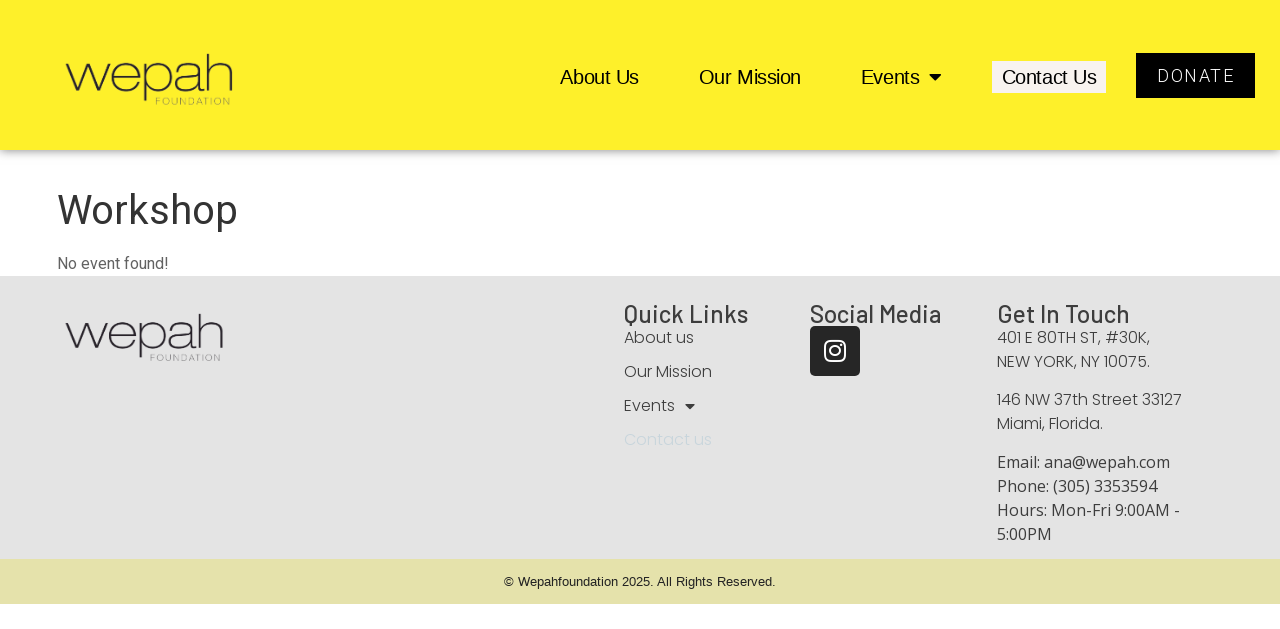

--- FILE ---
content_type: text/css
request_url: https://wepahfoundation.com/wp-content/uploads/elementor/css/post-21.css?ver=1710091713
body_size: 833
content:
.elementor-21 .elementor-element.elementor-element-3dc23f29 > .elementor-container{min-height:150px;}.elementor-21 .elementor-element.elementor-element-3dc23f29 > .elementor-container > .elementor-column > .elementor-widget-wrap{align-content:center;align-items:center;}.elementor-21 .elementor-element.elementor-element-3dc23f29:not(.elementor-motion-effects-element-type-background), .elementor-21 .elementor-element.elementor-element-3dc23f29 > .elementor-motion-effects-container > .elementor-motion-effects-layer{background-color:#FEF02A;}.elementor-21 .elementor-element.elementor-element-3dc23f29{box-shadow:0px 0px 10px 0px rgba(0,0,0,0.5);transition:background 0.3s, border 0.3s, border-radius 0.3s, box-shadow 0.3s;margin-top:0px;margin-bottom:0px;padding:0% 5% 0% 5%;z-index:9995;}.elementor-21 .elementor-element.elementor-element-3dc23f29 > .elementor-background-overlay{transition:background 0.3s, border-radius 0.3s, opacity 0.3s;}.elementor-21 .elementor-element.elementor-element-dc40721{text-align:left;}.elementor-21 .elementor-element.elementor-element-dc40721 img{width:100%;}.elementor-21 .elementor-element.elementor-element-4341c6ba.elementor-column > .elementor-widget-wrap{justify-content:flex-end;}.elementor-bc-flex-widget .elementor-21 .elementor-element.elementor-element-abb49f5.elementor-column .elementor-widget-wrap{align-items:center;}.elementor-21 .elementor-element.elementor-element-abb49f5.elementor-column.elementor-element[data-element_type="column"] > .elementor-widget-wrap.elementor-element-populated{align-content:center;align-items:center;}.elementor-21 .elementor-element.elementor-element-abb49f5.elementor-column > .elementor-widget-wrap{justify-content:flex-end;}.elementor-21 .elementor-element.elementor-element-16964648 .elementor-menu-toggle{margin-left:auto;background-color:#FFFFFF00;border-width:0px;border-radius:0px;}.elementor-21 .elementor-element.elementor-element-16964648 .elementor-nav-menu .elementor-item{font-family:"Helvetica", Sans-serif;font-size:20px;font-weight:300;text-transform:capitalize;font-style:normal;text-decoration:none;line-height:24px;letter-spacing:-0.45px;}.elementor-21 .elementor-element.elementor-element-16964648 .elementor-nav-menu--main .elementor-item{color:#000000;fill:#000000;padding-left:10px;padding-right:10px;padding-top:4px;padding-bottom:4px;}.elementor-21 .elementor-element.elementor-element-16964648 .elementor-nav-menu--main .elementor-item:hover,
					.elementor-21 .elementor-element.elementor-element-16964648 .elementor-nav-menu--main .elementor-item.elementor-item-active,
					.elementor-21 .elementor-element.elementor-element-16964648 .elementor-nav-menu--main .elementor-item.highlighted,
					.elementor-21 .elementor-element.elementor-element-16964648 .elementor-nav-menu--main .elementor-item:focus{color:#FFFFFF;}.elementor-21 .elementor-element.elementor-element-16964648 .elementor-nav-menu--main:not(.e--pointer-framed) .elementor-item:before,
					.elementor-21 .elementor-element.elementor-element-16964648 .elementor-nav-menu--main:not(.e--pointer-framed) .elementor-item:after{background-color:#000000;}.elementor-21 .elementor-element.elementor-element-16964648 .e--pointer-framed .elementor-item:before,
					.elementor-21 .elementor-element.elementor-element-16964648 .e--pointer-framed .elementor-item:after{border-color:#000000;}.elementor-21 .elementor-element.elementor-element-16964648 .elementor-nav-menu--main .elementor-item.elementor-item-active{color:#000000;}.elementor-21 .elementor-element.elementor-element-16964648 .elementor-nav-menu--main:not(.e--pointer-framed) .elementor-item.elementor-item-active:before,
					.elementor-21 .elementor-element.elementor-element-16964648 .elementor-nav-menu--main:not(.e--pointer-framed) .elementor-item.elementor-item-active:after{background-color:#F8F3EF;}.elementor-21 .elementor-element.elementor-element-16964648 .e--pointer-framed .elementor-item.elementor-item-active:before,
					.elementor-21 .elementor-element.elementor-element-16964648 .e--pointer-framed .elementor-item.elementor-item-active:after{border-color:#F8F3EF;}.elementor-21 .elementor-element.elementor-element-16964648{--e-nav-menu-horizontal-menu-item-margin:calc( 40px / 2 );width:auto;max-width:auto;top:18px;}.elementor-21 .elementor-element.elementor-element-16964648 .elementor-nav-menu--main:not(.elementor-nav-menu--layout-horizontal) .elementor-nav-menu > li:not(:last-child){margin-bottom:40px;}.elementor-21 .elementor-element.elementor-element-16964648 .elementor-nav-menu--dropdown{background-color:#FFFFFF;}.elementor-21 .elementor-element.elementor-element-16964648 .elementor-nav-menu--dropdown a:hover,
					.elementor-21 .elementor-element.elementor-element-16964648 .elementor-nav-menu--dropdown a.elementor-item-active,
					.elementor-21 .elementor-element.elementor-element-16964648 .elementor-nav-menu--dropdown a.highlighted,
					.elementor-21 .elementor-element.elementor-element-16964648 .elementor-menu-toggle:hover{color:#FFFFFF;}.elementor-21 .elementor-element.elementor-element-16964648 .elementor-nav-menu--dropdown a:hover,
					.elementor-21 .elementor-element.elementor-element-16964648 .elementor-nav-menu--dropdown a.elementor-item-active,
					.elementor-21 .elementor-element.elementor-element-16964648 .elementor-nav-menu--dropdown a.highlighted{background-color:#000000;}.elementor-21 .elementor-element.elementor-element-16964648 .elementor-nav-menu--dropdown .elementor-item, .elementor-21 .elementor-element.elementor-element-16964648 .elementor-nav-menu--dropdown  .elementor-sub-item{font-family:"Roboto", Sans-serif;font-size:14px;font-weight:300;text-transform:uppercase;font-style:normal;text-decoration:none;letter-spacing:1.53px;}.elementor-21 .elementor-element.elementor-element-16964648 div.elementor-menu-toggle{color:#000000;}.elementor-21 .elementor-element.elementor-element-16964648 div.elementor-menu-toggle svg{fill:#000000;}.elementor-21 .elementor-element.elementor-element-16964648 div.elementor-menu-toggle:hover{color:#000000;}.elementor-21 .elementor-element.elementor-element-16964648 div.elementor-menu-toggle:hover svg{fill:#000000;}body:not(.rtl) .elementor-21 .elementor-element.elementor-element-16964648{right:-20px;}body.rtl .elementor-21 .elementor-element.elementor-element-16964648{left:-20px;}.elementor-bc-flex-widget .elementor-21 .elementor-element.elementor-element-8017368.elementor-column .elementor-widget-wrap{align-items:center;}.elementor-21 .elementor-element.elementor-element-8017368.elementor-column.elementor-element[data-element_type="column"] > .elementor-widget-wrap.elementor-element-populated{align-content:center;align-items:center;}.elementor-21 .elementor-element.elementor-element-8017368.elementor-column > .elementor-widget-wrap{justify-content:center;}.elementor-21 .elementor-element.elementor-element-78e5703d .elementor-button{font-family:"Roboto", Sans-serif;font-size:18px;font-weight:300;text-transform:uppercase;font-style:normal;text-decoration:none;line-height:1.3em;letter-spacing:1.53px;fill:#FFFFFF;color:#FFFFFF;background-color:#000000;border-style:solid;border-width:1px 1px 1px 1px;border-color:#000000;border-radius:0px 0px 0px 0px;padding:10px 20px 10px 20px;}.elementor-21 .elementor-element.elementor-element-78e5703d .elementor-button:hover, .elementor-21 .elementor-element.elementor-element-78e5703d .elementor-button:focus{color:#000000;background-color:#FFFFFF00;}.elementor-21 .elementor-element.elementor-element-78e5703d .elementor-button:hover svg, .elementor-21 .elementor-element.elementor-element-78e5703d .elementor-button:focus svg{fill:#000000;}.elementor-21 .elementor-element.elementor-element-78e5703d > .elementor-widget-container{margin:0px 0px 0px 40px;}.elementor-21 .elementor-element.elementor-element-78e5703d{width:auto;max-width:auto;}@media(max-width:1024px){.elementor-21 .elementor-element.elementor-element-16964648 .elementor-nav-menu--main > .elementor-nav-menu > li > .elementor-nav-menu--dropdown, .elementor-21 .elementor-element.elementor-element-16964648 .elementor-nav-menu__container.elementor-nav-menu--dropdown{margin-top:22px !important;}.elementor-21 .elementor-element.elementor-element-16964648 .elementor-menu-toggle{border-width:1px;border-radius:0px;}}@media(max-width:767px){.elementor-21 .elementor-element.elementor-element-1f191d44{width:30%;}.elementor-21 .elementor-element.elementor-element-dc40721 img{width:100%;}.elementor-21 .elementor-element.elementor-element-4341c6ba{width:70%;}.elementor-21 .elementor-element.elementor-element-abb49f5{width:40%;}.elementor-21 .elementor-element.elementor-element-16964648 .elementor-menu-toggle{border-width:0px;}.elementor-21 .elementor-element.elementor-element-16964648{top:15px;}.elementor-21 .elementor-element.elementor-element-8017368{width:60%;}.elementor-21 .elementor-element.elementor-element-78e5703d .elementor-button{padding:10px 10px 10px 10px;}.elementor-21 .elementor-element.elementor-element-78e5703d > .elementor-widget-container{margin:0px 0px 0px 8px;}}@media(min-width:768px){.elementor-21 .elementor-element.elementor-element-1f191d44{width:15.225%;}.elementor-21 .elementor-element.elementor-element-4341c6ba{width:84.653%;}.elementor-21 .elementor-element.elementor-element-abb49f5{width:86.842%;}.elementor-21 .elementor-element.elementor-element-8017368{width:13.071%;}}@media(max-width:1024px) and (min-width:768px){.elementor-21 .elementor-element.elementor-element-abb49f5{width:28%;}.elementor-21 .elementor-element.elementor-element-8017368{width:72%;}}

--- FILE ---
content_type: text/css
request_url: https://wepahfoundation.com/wp-content/uploads/elementor/css/post-641.css?ver=1710091713
body_size: 1095
content:
.elementor-641 .elementor-element.elementor-element-e862e13{--display:flex;--flex-direction:row;--container-widget-width:calc( ( 1 - var( --container-widget-flex-grow ) ) * 100% );--container-widget-height:100%;--container-widget-flex-grow:1;--container-widget-align-self:stretch;--align-items:stretch;--gap:0px 0px;--background-transition:0.3s;--padding-block-start:2%;--padding-block-end:1%;--padding-inline-start:5%;--padding-inline-end:5%;}.elementor-641 .elementor-element.elementor-element-e862e13:not(.elementor-motion-effects-element-type-background), .elementor-641 .elementor-element.elementor-element-e862e13 > .elementor-motion-effects-container > .elementor-motion-effects-layer{background-color:#E4E4E4;}.elementor-641 .elementor-element.elementor-element-e862e13, .elementor-641 .elementor-element.elementor-element-e862e13::before{--border-transition:0.3s;}.elementor-641 .elementor-element.elementor-element-4c522055{--display:flex;--flex-direction:column;--container-widget-width:100%;--container-widget-height:initial;--container-widget-flex-grow:0;--container-widget-align-self:initial;--justify-content:center;--gap:20px 20px;--background-transition:0.3s;--padding-block-start:0%;--padding-block-end:0%;--padding-inline-start:0%;--padding-inline-end:20%;}.elementor-641 .elementor-element.elementor-element-7ded24a{text-align:left;}.elementor-641 .elementor-element.elementor-element-7ded24a img{width:50%;}.elementor-641 .elementor-element.elementor-element-144af6d2{--display:flex;--flex-direction:column;--container-widget-width:100%;--container-widget-height:initial;--container-widget-flex-grow:0;--container-widget-align-self:initial;--gap:20px 20px;--background-transition:0.3s;--padding-block-start:0px;--padding-block-end:0px;--padding-inline-start:0px;--padding-inline-end:0px;}.elementor-641 .elementor-element.elementor-element-4363a1c7 .elementor-heading-title{color:var( --e-global-color-secondary );font-family:"Barlow", Sans-serif;font-size:24px;font-weight:500;}.elementor-641 .elementor-element.elementor-element-67922704 .elementor-nav-menu .elementor-item{font-family:"Poppins", Sans-serif;font-size:16px;font-weight:300;text-transform:none;font-style:normal;text-decoration:none;line-height:1.5em;letter-spacing:0px;}.elementor-641 .elementor-element.elementor-element-67922704 .elementor-nav-menu--main .elementor-item{color:var( --e-global-color-secondary );fill:var( --e-global-color-secondary );padding-left:0px;padding-right:0px;padding-top:0px;padding-bottom:0px;}.elementor-641 .elementor-element.elementor-element-67922704 .elementor-nav-menu--main .elementor-item:hover,
					.elementor-641 .elementor-element.elementor-element-67922704 .elementor-nav-menu--main .elementor-item.elementor-item-active,
					.elementor-641 .elementor-element.elementor-element-67922704 .elementor-nav-menu--main .elementor-item.highlighted,
					.elementor-641 .elementor-element.elementor-element-67922704 .elementor-nav-menu--main .elementor-item:focus{color:#C8D5DC;fill:#C8D5DC;}.elementor-641 .elementor-element.elementor-element-67922704{--e-nav-menu-horizontal-menu-item-margin:calc( 10px / 2 );}.elementor-641 .elementor-element.elementor-element-67922704 .elementor-nav-menu--main:not(.elementor-nav-menu--layout-horizontal) .elementor-nav-menu > li:not(:last-child){margin-bottom:10px;}.elementor-641 .elementor-element.elementor-element-67922704 .elementor-nav-menu--dropdown .elementor-item, .elementor-641 .elementor-element.elementor-element-67922704 .elementor-nav-menu--dropdown  .elementor-sub-item{font-family:"Poppins", Sans-serif;font-size:16px;font-weight:400;text-transform:capitalize;font-style:normal;text-decoration:none;letter-spacing:0px;}.elementor-641 .elementor-element.elementor-element-341711de{--display:flex;--flex-direction:column;--container-widget-width:100%;--container-widget-height:initial;--container-widget-flex-grow:0;--container-widget-align-self:initial;--gap:20px 20px;--background-transition:0.3s;--padding-block-start:0px;--padding-block-end:0px;--padding-inline-start:0px;--padding-inline-end:0px;}.elementor-641 .elementor-element.elementor-element-9c98c7e .elementor-heading-title{color:var( --e-global-color-secondary );font-family:"Barlow", Sans-serif;font-size:24px;font-weight:500;}.elementor-641 .elementor-element.elementor-element-3acef30{--grid-template-columns:repeat(0, auto);--grid-column-gap:5px;--grid-row-gap:0px;}.elementor-641 .elementor-element.elementor-element-3acef30 .elementor-widget-container{text-align:left;}.elementor-641 .elementor-element.elementor-element-49d3f6e7{--display:flex;--flex-direction:column;--container-widget-width:100%;--container-widget-height:initial;--container-widget-flex-grow:0;--container-widget-align-self:initial;--gap:20px 20px;--background-transition:0.3s;--padding-block-start:0px;--padding-block-end:0px;--padding-inline-start:0px;--padding-inline-end:0px;}.elementor-641 .elementor-element.elementor-element-3114aa20 .elementor-heading-title{color:var( --e-global-color-secondary );font-family:"Barlow", Sans-serif;font-size:24px;font-weight:500;}.elementor-641 .elementor-element.elementor-element-1543be7b{color:var( --e-global-color-secondary );font-family:"Poppins", Sans-serif;font-size:16px;font-weight:300;text-transform:none;font-style:normal;text-decoration:none;line-height:1.5em;letter-spacing:0px;}.elementor-641 .elementor-element.elementor-element-1543be7b > .elementor-widget-container{padding:0px 0px 0px 0px;}.elementor-641 .elementor-element.elementor-element-84afadf{color:var( --e-global-color-secondary );font-family:"Poppins", Sans-serif;font-size:16px;font-weight:300;text-transform:none;font-style:normal;text-decoration:none;line-height:1.5em;letter-spacing:0px;}.elementor-641 .elementor-element.elementor-element-84afadf > .elementor-widget-container{padding:0px 0px 0px 0px;}.elementor-641 .elementor-element.elementor-element-1777260d .elementor-icon-list-items:not(.elementor-inline-items) .elementor-icon-list-item:not(:last-child){padding-bottom:calc(0px/2);}.elementor-641 .elementor-element.elementor-element-1777260d .elementor-icon-list-items:not(.elementor-inline-items) .elementor-icon-list-item:not(:first-child){margin-top:calc(0px/2);}.elementor-641 .elementor-element.elementor-element-1777260d .elementor-icon-list-items.elementor-inline-items .elementor-icon-list-item{margin-right:calc(0px/2);margin-left:calc(0px/2);}.elementor-641 .elementor-element.elementor-element-1777260d .elementor-icon-list-items.elementor-inline-items{margin-right:calc(-0px/2);margin-left:calc(-0px/2);}body.rtl .elementor-641 .elementor-element.elementor-element-1777260d .elementor-icon-list-items.elementor-inline-items .elementor-icon-list-item:after{left:calc(-0px/2);}body:not(.rtl) .elementor-641 .elementor-element.elementor-element-1777260d .elementor-icon-list-items.elementor-inline-items .elementor-icon-list-item:after{right:calc(-0px/2);}.elementor-641 .elementor-element.elementor-element-1777260d .elementor-icon-list-icon i{color:#324A6D;transition:color 0.3s;}.elementor-641 .elementor-element.elementor-element-1777260d .elementor-icon-list-icon svg{fill:#324A6D;transition:fill 0.3s;}.elementor-641 .elementor-element.elementor-element-1777260d{--e-icon-list-icon-size:14px;--icon-vertical-offset:0px;}.elementor-641 .elementor-element.elementor-element-1777260d .elementor-icon-list-item > .elementor-icon-list-text, .elementor-641 .elementor-element.elementor-element-1777260d .elementor-icon-list-item > a{font-family:"Open Sans", Sans-serif;font-size:16px;font-weight:400;text-transform:none;font-style:normal;text-decoration:none;line-height:1.5em;letter-spacing:0px;}.elementor-641 .elementor-element.elementor-element-1777260d .elementor-icon-list-text{color:var( --e-global-color-secondary );transition:color 0.3s;}.elementor-641 .elementor-element.elementor-element-3e65421a{--display:flex;--min-height:45px;--flex-direction:column;--container-widget-width:calc( ( 1 - var( --container-widget-flex-grow ) ) * 100% );--container-widget-height:initial;--container-widget-flex-grow:0;--container-widget-align-self:initial;--justify-content:center;--align-items:stretch;--gap:0px 0px;--background-transition:0.3s;--padding-block-start:0%;--padding-block-end:0%;--padding-inline-start:8%;--padding-inline-end:8%;}.elementor-641 .elementor-element.elementor-element-3e65421a:not(.elementor-motion-effects-element-type-background), .elementor-641 .elementor-element.elementor-element-3e65421a > .elementor-motion-effects-container > .elementor-motion-effects-layer{background-color:#E5E2AB;}.elementor-641 .elementor-element.elementor-element-3e65421a, .elementor-641 .elementor-element.elementor-element-3e65421a::before{--border-transition:0.3s;}.elementor-641 .elementor-element.elementor-element-6408cca1{text-align:center;}.elementor-641 .elementor-element.elementor-element-6408cca1 .elementor-heading-title{color:#242424;font-family:"Arial", Sans-serif;font-size:13px;font-weight:300;text-transform:none;font-style:normal;text-decoration:none;line-height:1.5em;letter-spacing:0px;}@media(max-width:1024px){.elementor-641 .elementor-element.elementor-element-e862e13{--flex-direction:row-reverse;--container-widget-width:initial;--container-widget-height:100%;--container-widget-flex-grow:1;--container-widget-align-self:stretch;--flex-wrap:wrap;--padding-block-start:8%;--padding-block-end:8%;--padding-inline-start:5%;--padding-inline-end:5%;}.elementor-641 .elementor-element.elementor-element-4c522055{--gap:30px 30px;--margin-block-start:8%;--margin-block-end:0%;--margin-inline-start:0%;--margin-inline-end:0%;--padding-block-start:0%;--padding-block-end:0%;--padding-inline-start:0%;--padding-inline-end:35%;}.elementor-641 .elementor-element.elementor-element-4c522055.e-con{--order:99999 /* order end hack */;}.elementor-641 .elementor-element.elementor-element-67922704 .elementor-nav-menu .elementor-item{font-size:14px;}.elementor-641 .elementor-element.elementor-element-67922704 .elementor-nav-menu--dropdown .elementor-item, .elementor-641 .elementor-element.elementor-element-67922704 .elementor-nav-menu--dropdown  .elementor-sub-item{font-size:14px;}.elementor-641 .elementor-element.elementor-element-49d3f6e7{--padding-block-start:0%;--padding-block-end:0%;--padding-inline-start:0%;--padding-inline-end:15%;}.elementor-641 .elementor-element.elementor-element-1543be7b{font-size:14px;}.elementor-641 .elementor-element.elementor-element-84afadf{font-size:14px;}.elementor-641 .elementor-element.elementor-element-1777260d .elementor-icon-list-item > .elementor-icon-list-text, .elementor-641 .elementor-element.elementor-element-1777260d .elementor-icon-list-item > a{font-size:14px;}.elementor-641 .elementor-element.elementor-element-3e65421a{--padding-block-start:0%;--padding-block-end:0%;--padding-inline-start:5%;--padding-inline-end:5%;}.elementor-641 .elementor-element.elementor-element-6408cca1 .elementor-heading-title{font-size:14px;}}@media(max-width:767px){.elementor-641 .elementor-element.elementor-element-e862e13{--padding-block-start:20%;--padding-block-end:20%;--padding-inline-start:5%;--padding-inline-end:5%;}.elementor-641 .elementor-element.elementor-element-4c522055{--margin-block-start:25%;--margin-block-end:0%;--margin-inline-start:0%;--margin-inline-end:0%;--padding-block-start:0px;--padding-block-end:0px;--padding-inline-start:0px;--padding-inline-end:0px;}.elementor-641 .elementor-element.elementor-element-144af6d2{--width:50%;}.elementor-641 .elementor-element.elementor-element-67922704{--e-nav-menu-horizontal-menu-item-margin:calc( 8px / 2 );}.elementor-641 .elementor-element.elementor-element-67922704 .elementor-nav-menu--main:not(.elementor-nav-menu--layout-horizontal) .elementor-nav-menu > li:not(:last-child){margin-bottom:8px;}.elementor-641 .elementor-element.elementor-element-341711de{--width:50%;}.elementor-641 .elementor-element.elementor-element-49d3f6e7{--margin-block-start:0%;--margin-block-end:25%;--margin-inline-start:0%;--margin-inline-end:0%;--padding-block-start:0px;--padding-block-end:0px;--padding-inline-start:0px;--padding-inline-end:0px;}.elementor-641 .elementor-element.elementor-element-49d3f6e7.e-con{--order:-99999 /* order start hack */;}.elementor-641 .elementor-element.elementor-element-1777260d .elementor-icon-list-items:not(.elementor-inline-items) .elementor-icon-list-item:not(:last-child){padding-bottom:calc(8px/2);}.elementor-641 .elementor-element.elementor-element-1777260d .elementor-icon-list-items:not(.elementor-inline-items) .elementor-icon-list-item:not(:first-child){margin-top:calc(8px/2);}.elementor-641 .elementor-element.elementor-element-1777260d .elementor-icon-list-items.elementor-inline-items .elementor-icon-list-item{margin-right:calc(8px/2);margin-left:calc(8px/2);}.elementor-641 .elementor-element.elementor-element-1777260d .elementor-icon-list-items.elementor-inline-items{margin-right:calc(-8px/2);margin-left:calc(-8px/2);}body.rtl .elementor-641 .elementor-element.elementor-element-1777260d .elementor-icon-list-items.elementor-inline-items .elementor-icon-list-item:after{left:calc(-8px/2);}body:not(.rtl) .elementor-641 .elementor-element.elementor-element-1777260d .elementor-icon-list-items.elementor-inline-items .elementor-icon-list-item:after{right:calc(-8px/2);}}@media(min-width:768px){.elementor-641 .elementor-element.elementor-element-4c522055{--width:50%;}.elementor-641 .elementor-element.elementor-element-144af6d2{--width:17%;}.elementor-641 .elementor-element.elementor-element-341711de{--width:17%;}.elementor-641 .elementor-element.elementor-element-49d3f6e7{--width:20%;}}@media(max-width:1024px) and (min-width:768px){.elementor-641 .elementor-element.elementor-element-4c522055{--width:100%;}.elementor-641 .elementor-element.elementor-element-144af6d2{--width:25%;}.elementor-641 .elementor-element.elementor-element-341711de{--width:25%;}.elementor-641 .elementor-element.elementor-element-49d3f6e7{--width:50%;}}